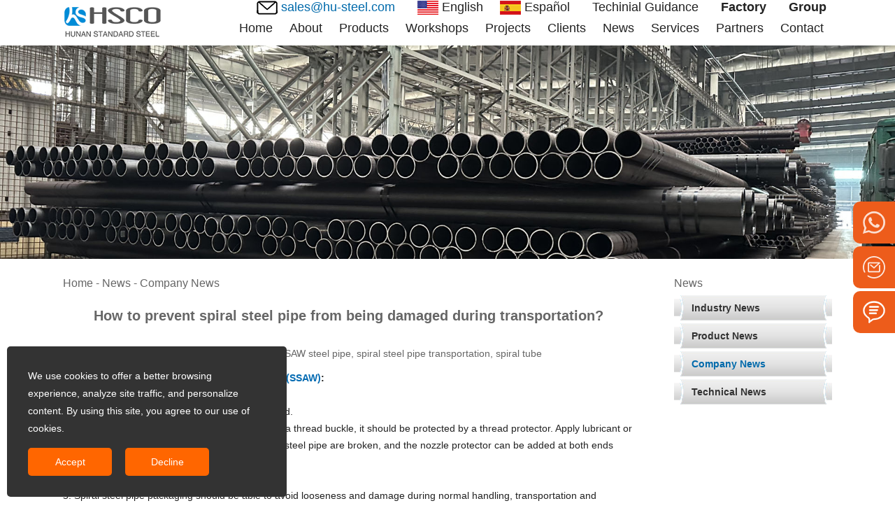

--- FILE ---
content_type: text/html
request_url: https://www.hu-steel.com/news355_804.html
body_size: 5410
content:
<!DOCTYPE html>
<html lang="en">
<head>
<meta http-equiv="Content-Type" content="text/html; charset=utf-8" />
<meta name="viewport" content="width=device-width, initial-scale=1.0">
<script async src="https://www.googletagmanager.com/gtag/js?id=UA-169814759-1"></script>
<script>window.dataLayer =window.dataLayer ||[];function gtag(){dataLayer.push(arguments);}
gtag('js',new Date());gtag('config','UA-169814759-1');</script>
<script>(function(w,d,s,l,i){w[l]=w[l]||[];w[l].push({'gtm.start':new Date().getTime(),event:'gtm.js'});var f=d.getElementsByTagName(s)[0],j=d.createElement(s),dl=l!='dataLayer'?'&l='+l:'';j.async=true;j.src='https://www.googletagmanager.com/gtm.js?id='+i+dl;f.parentNode.insertBefore(j,f);})(window,document,'script','dataLayer','GTM-NKDQ8DJ');</script>
<title>How to prevent spiral steel pipe from being damaged during transportation?</title>
<meta name="keywords" content=" spiral steel pipe, SSAW steel pipe, spiral steel pipe transportation, spiral tube">
<meta name="description" content=" spiral steel pipe, SSAW steel pipe, spiral steel pipe transportation, spiral tube">
<meta name="author" content="">
<meta name="copyright" content="Hunan Standard Steel Co.,Ltd.">
<meta name="Abstrat" content="Tel: 0086-731-88787781">
<link href="../css/lyhsco.css" rel="stylesheet" type="text/css">
<script type="text/javascript" src="../js/jquery-3.5.0.min.js"></script>
<script type="text/javascript" src="../js/jquery.jslides.js"></script>
<script src="../js/checkform.js"></script>
</head>
<body>
<noscript><iframe src="https://www.googletagmanager.com/ns.html?id=GTM-NKDQ8DJ" height="0" width="0" style="display:none;visibility:hidden"></iframe></noscript>
<SCRIPT type=text/javascript src="../js/dropdown.js"></SCRIPT>
<div class="topall">
<div class="leftlogo"><a href="index.html"><img src="../images/logo.png" border="0" height="50px" alt="Welded Steel Pipe, Seamless Steel Pipe, Hunan Standard Steel Co.,Ltd"></a></div>
<div class="navnew">
<div class="navtop">
<a href="mailto:sales@hu-steel.com"><img src="../images/mail.png" style="vertical-align:middle;" alt="email to us">&nbsp;<font color="#016AAB">sales@hu-steel.com</font></a>&nbsp;&nbsp;
<a href="/"><img src="../images/en.png" style="vertical-align:middle;" alt="english v1.0">&nbsp;English</a>
<a href="/es/"><img src="../images/sp.png" style="vertical-align:middle;" alt="Español v1.0">&nbsp;Español</a>&nbsp;&nbsp;
<a href="techinial.html">Techinial Guidance</a>&nbsp;&nbsp;
<a href="https://www.hunanpipe.com" target="_blank"><b>Factory</b></a>&nbsp;&nbsp;
<a href="https://www.husteel-group.com" target="_blank"><b>Group</b></a>
</div>
<div class="navend">
<ul id=navMenu>
<li class="navone"><a href="index.html">Home</a></li>
<li class="navone"><a href="aboutus.html" rel=dropmenu1>About</a></li>
<li class="navone"><a href="product.html" rel=dropmenu2>Products</a></li>
<li class="navone"><a href="workshop.html" rel=dropmenu3>Workshops</a></li>
<li class="navone"><a href="projects.html" rel=dropmenu4>Projects</a></li>
<li class="navone"><a href="clients378.html" rel=dropmenu5>Clients</a></li>
<li class="navone"><a href="news.html">News</a></li>
<li class="navone"><a href="services119.html" rel=dropmenu7>Services</a></li>
<li class="navone"><a href="partner123.html" rel=dropmenu9>Partners</a></li>
<li><a href="contact106.html" rel=dropmenu10>Contact</a></li>
</ul>
</div>
<div id="dropmenu1" class="dropMenu">
<ul>
<li><a href="aboutus100.html">Company Profile</a></li>
<li><a href="aboutus103.html">Factory Introduction</a></li>
<li><a href="aboutus105.html">Organization Structure</a></li>
<li><a href="aboutus109.html">Quality Control</a></li>
<li><a href="aboutus139.html">Competitive Advantages</a></li>
</ul>
</div>
<div id=dropmenu2 class=dropMenu>
<ul>
<li><a href="product90.html">Welded Steel Pipe</a></li>
<li><a href="product85.html">Seamless Steel Pipe</a></li>
<li><a href="product89.html">Tubing & Casing(OCTG)</a></li>
<li><a href="product88.html">Pipe Fittings</a></li>
<li><a href="product91.html">Hollow Sections</a></li>
<li><a href="product92.html">Standard Pipe</a></li>
</ul>
</div>
<div id=dropmenu3 class=dropMenu>
<ul>
<li><a href="workshop378.html">Manufacturing Process</a></li>
<li><a href="workshop379.html">Production Equipment</a></li>
<li><a href="workshop380.html">Inspection Centre</a></li>
</ul>
</div>
<div id=dropmenu4 class=dropMenu>
<ul>
<li><a href="project383.html">Oil & Gas</a></li>
<li><a href="project392.html">Construction</a></li>
<li><a href="project386.html">Power Energy</a></li>
<li><a href="project391.html">Marine & Offshore</a></li>
<li><a href="project393.html">Water Treatment</a></li>
<li><a href="project394.html">Exploration & Drilling Services</a></li>
<li><a href="project395.html">Pipeline & Petrochemical</a></li>
</ul>
</div>
<div id=dropmenu5 class=dropMenu>
<ul>
<li><a href="clients378.html">Europe & America</a></li>
<li><a href="clients379.html">Middle East & Australia</a></li>
<li><a href="clients380.html">Africa & Asia</a></li>
</ul>
</div>
<div id=dropmenu7 class=dropMenu>
<ul>
<li><a href="services119.html">Resources</a></li>
<li><a href="services120.html">Logistics</a></li>
<li><a href="services121.html">Warehouse</a></li>
<li><a href="services134.html">Pipe Coating</a></li>
<li><a href="services141.html">Final Inspection</a></li>
</ul>
</div>
<div id=dropmenu9 class=dropMenu>
<ul>
<li><a href="partner123.html">Investor</a></li>
<li><a href="partner124.html">Oversea Agents & Partners</a></li>
<li><a href="partner126.html">Company Structure</a></li>
</ul>
</div>
<div id=dropmenu10 class=dropMenu>
<ul>
<li><a href="contact106.html">Contact Us</a></li>
<li><a href="contact145.html">Recruiting Agents</a></li>
<li><a href="contact107.html">Sales Team</a></li>
<li><a href="guestbook.html">Online Inquiry</a></li>
</ul>
</div>
<SCRIPT type=text/javascript>cssdropdown.startchrome("navMenu")</SCRIPT>
</div>
<div class="clear"></div>
</div>
<script type="text/javascript" src="../js/script.js"></script>
<div class="m-header">
<div class="main">
<a class="m-header-logo" href="index.html"><img src="../images/logo.png" border="0" height="50px" alt="Welded Steel Pipe, Seamless Steel Pipe, Hunan Standard Steel Co.,Ltd"></a>
<div class="nav-btn"> <span></span> <span></span> <span></span> </div>
</div>
<div class="m-nav">
<ul>
<li><a href="index.html">Home</a></li>
<li><a href="aboutus.html">About Us</a><i class="sp_nav_xjb"></i>
<ul>
<li><a href="aboutus100.html">Company Profile</a></li>
<li><a href="aboutus103.html">Factory Introduction</a></li>
<li><a href="aboutus105.html">Organization Structure</a></li>
<li><a href="aboutus109.html">Quality Control</a></li>
<li><a href="aboutus139.html">Competitive Advantages</a></li>
</ul>
</li>
<li><a href="product.html">Products</a><i class="sp_nav_xjb"></i>
<ul>
<li><a href="product90.html">Welded Steel Pipe</a></li>
<li><a href="product85.html">Seamless Steel Pipe</a></li>
<li><a href="product89.html">Tubing & Casing(OCTG)</a></li>
<li><a href="product88.html">Pipe Fittings</a></li>
<li><a href="product91.html">Hollow Sections</a></li>
<li><a href="product92.html">Standard Pipe</a></li>
</ul>
</li>
<li><a href="workshop.html">Workshops</a><i class="sp_nav_xjb"></i>
<ul>
<li><a href="workshop378.html">Manufacturing Process</a></li>
<li><a href="workshop379.html">Production Equipment</a></li>
<li><a href="workshop380.html">Inspection Centre</a></li>
</ul>
</li>
<li><a href="projects.html">Projects</a><i class="sp_nav_xjb"></i>
<ul>
<li><a href="project383.html">Oil & Gas</a></li>
<li><a href="project392.html">Construction</a></li>
<li><a href="project386.html">Power Energy</a></li>
<li><a href="project391.html">Marine & Offshore</a></li>
<li><a href="project393.html">Water Treatment</a></li>
<li><a href="project394.html">Exploration & Drilling Services</a></li>
<li><a href="project395.html">Pipeline & Petrochemical</a></li>
</ul>
</li>
<li><a href="clients378.html">Clients</a><i class="sp_nav_xjb"></i>
<ul>
<li><a href="clients378.html">Europe & America</a></li>
<li><a href="clients379.html">Middle East & Australia</a></li>
<li><a href="clients380.html">Africa & Asia</a></li>
</ul>
</li>
<li><a href="news.html">News</a><i class="sp_nav_xjb"></i>
<ul>
<li><a href="news361.html">Industry News</a></li>
<li><a href="news363.html">Product News</a></li>
<li><a href="news355.html">Company News</a></li>
<li><a href="news364.html">Technical News</a></li>
</ul>
</li>
<li><a href="services119.html">Services</a><i class="sp_nav_xjb"></i>
<ul>
<li><a href="services119.html">Resources</a></li>
<li><a href="services120.html">Logistics</a></li>
<li><a href="services121.html">Warehouse</a></li>
<li><a href="services134.html">Pipe Coating</a></li>
<li><a href="services141.html">Final Inspection</a></li>
</ul>
</li>
<li><a href="techinial.html">Techinial Guidance</a><i class="sp_nav_xjb"></i>
<ul>
<li><a href="techinial131.html">Mill Test Certificate</a></li>
<li><a href="techinial130.html">Inspection Report</a></li>
<li><a href="techinial133.html">Standard & Material</a></li>
<li><a href="techinial140.html">Production & Operation</a></li>
</ul>
</li>
<li><a href="partner123.html">Partners</a><i class="sp_nav_xjb"></i>
<ul>
<li><a href="partner123.html">Investor</a></li>
<li><a href="partner124.html">Oversea Agents & Partners</a></li>
<li><a href="partner126.html">Company Structure</a></li>
</ul>
</li>
<li><a href="contact106.html">Contact</a><i class="sp_nav_xjb"></i>
<ul>
<li><a href="contact106.html">Contact Us</a></li>
<li><a href="contact145.html">Recruiting Agents</a></li>
<li><a href="contact107.html">Sales Team</a></li>
<li><a href="guestbook.html">Online Inquiry</a></li>
</ul>
</li>
<li><a href="#">Language</a><i class="sp_nav_xjb"></i>
<ul>
<li><a href="/">English</a></li>
<li><a href="/es/">Español</a></li>
</ul>
</li>
</ul>
</div>
</div>
<div id="idheader">
<div class="banner"><img src="../upfiles/prod_b/banner130.jpg" alt="Welded Steel Pipe, Seamless Steel Pipe, Hunan Standard Steel Co.,Ltd"></div>
</div>
<div class="lymain">
<div class="lymainleft">
<div class="lyleftend">
<div class="lyleftitle">News</div>
<ul class="lyleftul">
<li><a href="news361.html">Industry News</a></li>
<li><a href="news363.html">Product News</a></li>
<li id="onsec"><a href="news355.html">Company News</a></li>
<li><a href="news364.html">Technical News</a></li>
</ul>
</div>
</div>
<div class="lymaincent">
<div class="lytitle"><a href="index.html">Home</a> - <a href="news.html">News</a> - <a href="news355.html">Company News</a></div>
<div class="news">
<div class="news_title"><h1>How to prevent spiral steel pipe from being damaged during transportation?</h1></div>
<div class="pubdate">Keywords:<span> spiral steel pipe, SSAW steel pipe, spiral steel pipe transportation, spiral tube</span></div>
<div class="news_xxjs"><p>
<strong>Precautions for transporting <a href="https://www.hu-steel.com/product90_986.html">spiral steel pipes (SSAW)</a>:</strong>
</p>
<p>
<br />
</p>
<p>
1. The length of the spiral steel pipe can be not tied.
</p>
2. For both ends of the spiral steel pipe, if there is a thread buckle, it should be protected by a thread protector. Apply lubricant or rust inhibitor to the thread. Both ends of the spiral steel pipe are broken, and the nozzle protector can be added at both ends according to requirements.<br />
<p>
<br />
</p>
<p>
3. Spiral steel pipe packaging should be able to avoid looseness and damage during normal handling, transportation and storage.
</p>
<p>
4. If the customer requests that the spiral steel pipe cannot be damaged by bumps or the like on the outer surface, it may be considered to adopt a protection device between the spiral steel pipes. The protective device can use rubber, straw, fiber cloth, plastic, cap, and the like.
</p>
<p>
<br />
</p>
<p>
5, Thin-walled spiral steel pipe due to thick wall can be used to support the inside of the pipe or the protection of the outer frame. The material of the bracket and the outer frame is made of steel material which is consistent with the material of the spiral steel pipe.
</p>
6. If the buyer has special requirements on the packaging materials and packaging methods of the spiral steel pipe, it should be indicated in the contract; if not specified, the packaging materials and packaging methods are selected by the supplier.<br />
<p>
<br />
</p>
<p>
7. The packaging materials should comply with the relevant regulations. If packaging materials are not required, they should meet the intended use to avoid waste and cause environmental pollution.
</p>
8. The state stipulates that spiral steel pipes are in bulk. If the customer asks for bundling, it can be considered as appropriate, but the caliber must be between 159MM and 500MM. The bundled material is packed and fastened with steel strips. Each lane should be twisted into at least two strands and moderately increased according to the outer diameter and weight of the spiral steel pipe to prevent looseness.<br />
<p>
9. If the spiral steel pipe is placed in the container, the container is covered with a soft moisture-proof device such as a woven fabric or a straw mat. In order to scatter the spiral steel pipe in the container, a protective bracket or the like may be welded or welded outside the spiral steel pipe.
</p>
<p>
<br />
</p>
<p>
<span style="white-space:normal;"><strong>Read more:&nbsp;</strong></span><a href="https://www.hu-steel.com/news355_515.html" style="white-space:normal;"><strong>erw carbon steel pipe vs spiral pipe</strong></a>
</p></div>
<div class="pubdate"><a href="javascript:history.go(-1);">[Back]</a></div>
<div class="Information">
<p>Related information</p>
<ul>
<li><span>2019-05-21</span><a href="news355_786.html">Types of welds for pressure steel pipe</a></li>
<li><span>2019-04-15</span><a href="news355_771.html">Corrosion in Drilling Pipe</a></li>
<li><span>2019-03-26</span><a href="news355_769.html">Kinds of boiler pipe</a></li>
<li><span>2019-03-25</span><a href="news355_768.html">Requirements for the mill certificate of seamless tube</a></li>
<li><span>2019-02-26</span><a href="news355_756.html">Low carbon steel tubing with seamless</a></li>
</ul>
</div>
<script type="text/javascript" src="//s7.addthis.com/js/300/addthis_widget.js#pubid=ra-5939efcf045ce721"></script>
<div class="addthis_inline_share_toolbox"></div>
</div>
</div>
<div class="clear"></div>
</div>
<div id="idend2">
<div class="end">
<h3><a href="contact145.html">Recruiting Agents - Check Policies Here</a></h3>
</div>
</div>
<div id="idend">
<div class="end">
<div class="endleft">
<p>
Copyright @2017 Hunan Standard Steel Co.,Ltd and Husteel Industry Group All Rights Reserved
</p>
</div>
<div class="endright">
<a href="https://www.linkedin.com/company/hunan-standard-steel-co--ltd" target="_blank"><img src="../images/linkin.png" style=" width:28px; height:28px; vertical-align:middle;" alt="linkin"></a>&nbsp;&nbsp;<a href="https://www.youtube.com/channel/UCN3wCczAP3Nn8IXlROs2yCA" target="_blank"><img src="../images/youtube.png" style=" width:28px; height:28px;vertical-align:middle;" alt="youtube"></a>
</div>
</div>
</div>
<link href="/global/css/leftkf2.css" rel="stylesheet" type="text/css" />
<script type="text/javascript" src="/global/js/jquery.SuperSlide2.js"></script>
<div class="izl-rmenu">
<a href="https://wa.me/008613874851830" target="_blank"><div class="consult pic1"></div></a>
<a href="mailto:sales@hu-steel.com" target="_blank"><div class="consult pic2"></div></a>
<a href="#"><div class="consult pic3 videolist"></div></a>
</div>
<div class="masklayer">
<div class="videos">
<div class="footer_msg">
<h2>LOOKING FOR WHICH PRODUCT YOU NEED OR SEND INQUIRY</h2>
<ul>
<form name="megform99" method="POST" action="../msnadd2.asp" language="javascript" onSubmit="return CheckForm99();">
<input type="hidden" name="zhuti" value="Message from website">
<input name="intime1" type="hidden" value="2026/1/31 9:36:20">
<li><input type="text" name="name" class="msg_input" placeholder="Please enter your name(*)"></li>
<li><input type="text" name="email" class="msg_input" placeholder="Please enter your email(*)"></li>
<li><input type="text" name="tel" class="msg_input" placeholder="Please enter your whatsapp(*)"></li>
<li><textarea name="comments" class="msg_textarea" placeholder="Please enter your requirement description(*)"></textarea></li>
<input type="submit" name="Submit" value="REQUEST FOR QUOTATIONS" class="msg_submit">
<input type="text" name="mytype" style="display:none;">
</form>
</ul>
</div>
<img onClick="close1()" class="vclose" src="../../images/close.png" width="25px" height="25px"/>
</div>
</div>
<script>$('.videolist').each(function(){$(this).click(function(){var img =$(this).attr('vpath');var video =$(this).attr('ipath');$('.videos').show();$('.masklayer').show();winHeight =document.body.clientHeight;$(".masklayer").height(winHeight + 5000 + "px");});});function close1(){var v =document.getElementById('video');$('.videos').hide();$('.masklayer').hide();v.pause();$('.videos').html();}
</script>
<style>#dialog{display:none;position:fixed;left:10px;bottom:10px;background-color:#333333;padding:30px;z-index:1000;box-sizing:border-box;width:400px;height:auto;color:#ffffff;border-radius:5px;}#dialog p{line-height:25px;}#dialog .close{width:120px;text-align:center;font-size:14px;z-index:1001;background:#ff6600;height:40px;line-height:40px;margin-top:15px;border-radius:5px;display:inline-block;-webkit-transition:all .3s ease-in-out;transition:all .3s ease-in-out;}#dialog .close a{color:#fff;}#dialog .close:hover{background:#e30000;}#dialog .close:hover a{color:#fff;}.closemargin{margin-right:15px;}@media screen and (max-width:768px){#dialog{left:0px;bottom:0px;padding:20px;width:100%;}}</style>
<script>document.addEventListener('DOMContentLoaded',(event) =>{if (!getCookie("accepted")) {showPopup();} 
});function showPopup() {document.getElementById("dialog").style.display ="block";} 
function acceptPopup() {document.getElementById("dialog").style.display ="none";setCookie("accepted","true",1);} 
function rejectPopup() {document.getElementById("dialog").style.display ="none";} 
function getCookie(name) {var nameEQ =name + "=";var ca =document.cookie.split(';');for (var i =0;i < ca.length;i++) {var c =ca[i];while (c.charAt(0) ==' ') c =c.substring(1,c.length);if (c.indexOf(nameEQ) ==0) return c.substring(nameEQ.length,c.length);} 
return null;} 
function setCookie(name,value,days) {var expires ="";if (days) {var date =new Date();date.setTime(date.getTime() + (days *24 *60 *60 *1000));expires ="; expires=" + date.toUTCString();} 
document.cookie =name + "=" + (value ||"") + expires + "; path=/";} 
</script>
<div id="dialog">
<p>We use cookies to offer a better browsing experience, analyze site traffic, and personalize content. By using this site, you agree to our use of cookies.</p>
<div class="close closemargin"><a href="javascript:void(0);" onclick="acceptPopup()">Accept</a></div>
<div class="close"><a href="javascript:void(0);" onclick="rejectPopup()">Decline</a></div>
</div>
</body>
</html>


--- FILE ---
content_type: text/css
request_url: https://www.hu-steel.com/css/lyhsco.css
body_size: 5028
content:
/* CSS Document */
*{padding:0; margin:0;}

html {overflow:-moz-scrollbars-vertical; scrollbar-face-color:#E8E8E8;scrollbar-shadow-color:#C1C1BB;scrollbar-highlight-color:#C1C1BB;scrollbar-3dlight-color:#EBEBE4;scrollbar-darkshadow-color:#EBEBE4;scrollbar-track-color:#F4F4F0;scrollbar-arrow-color:#CACAB7; }

div,dl,dt,dd,ul,ol,li,h1,h2,h3,h4,h5,h6,pre,form,fieldset,input,textarea,blockquote,p,input,img{padding:0; margin:0;}   
div,ul,li{list-style:none;}
a{text-decoration: none; color:#222222;}
a:hover { text-decoration: none; color:#ff6600;}
h1,h2,h3,h4,h5,h6{}
.clear{margin:0px; padding:0px; clear:both;}
TABLE {BORDER-COLLAPSE: collapse; border-spacing: 0;}
TABLE img{display:block;}
img{border:0px;}

body{font-size:14px; color:#222222; background:#ffffff; font-family:Calibri,Arial,Helvetica,sans-serif;  padding:0; margin:0; behavior:url("images/csshover.htc");-webkit-text-size-adjust:none;}

td{line-height:26px; padding:0px 4px;}


/*--------网站头部 --------------*/
.header{height:107px; width:1100px; margin:0 auto;}
.headerleft{float:left; height:101px; width:260px;}
.headerleft img{display:block;}
.headeright{float:right; width:836px;height:101px;}
.headerright_top{float:right; text-align:right; padding-top:15px; width:836px; height:26px;}
.headerright_top b { color:#f0ae0a; border-bottom:2px #f0ae0a solid; padding-bottom:2px;}
.headerright_top b a{ color:#f0ae0a; border-bottom:2px #f0ae0a solid; padding-bottom:2px;}
.text01{ width:144px; height:26px; line-height:26px; border:0; background:url(../images/back_3.jpg) no-repeat; vertical-align:top;}
.submit01{background:url(../images/back_4.jpg) no-repeat; border:0; width:28px; height:26px; cursor:pointer;}

/*导航菜单
.nav{ float:right; width:836px;}
.nav ul{overflow:hidden; padding-left:90px;}
.nav li{float:left; line-height:55px; padding:0 8px; font-size:16px;}
.navone{background:url(../images/back_11.jpg) no-repeat center right;}
*/

#idheader{margin:0 auto; width:100%; height:auto; /*background:url(../upfiles/prod_b/banner50.jpg) no-repeat center top;*/ background:#000000;}
.topall{ width:1100px; margin:0 auto; overflow:hidden;}
.leftlogo{ width:200px; float:left; overflow:hidden; margin-top:5px;}
.navnew{width:900px; float:right; overflow:hidden; height:65px; text-align:right;font-size:14px; /*text-transform:uppercase;*/ line-height:20px;}
.navnew a:hover{color:#007ed7;}
.navtop{overflow:hidden; padding:0px 8px 4px 0px;}
.navtop a{padding-left:20px; font-size:18px;}
.navend{ width:100%; height:36px; overflow:hidden; float:right;}
.navend ul{overflow:hidden;float:right;}
.navend li{float:left; line-height:30px; padding:0 12px; font-size:18px;}
.navone{/*background:url(../images/back_11.jpg) no-repeat center right;*/}
#lang{background:#0A3D7B; font-size:14px; font-weight:600;} 

.dropMenu {POSITION: absolute; PADDING:10px 14px; WIDTH:auto; BACKGROUND:#0A3D7B; VISIBILITY: hidden; TOP:0px; margin-top:6px; margin-left:0px; z-index:99999;}
.dropMenu ul{float:left;overflow:hidden;}
.dropMenu Li {TEXT-ALIGN: center; DISPLAY:inline; line-height:24px;}
.dropMenu Li A {DISPLAY: block; WHITE-SPACE: nowrap; COLOR: #fff; text-align:left; border-bottom:1px #ccc dotted;LINE-HEIGHT: 30px;HEIGHT: 30px;}
.dropMenu Li A:hover {URSOR:pointer; color:#F6FF00;}
.dropMenu A P {LINE-HEIGHT: 30px; WIDTH:90px; HEIGHT: 30px;}
.dropMenu A:hover {COLOR: #fff;}

.dropMenu02 {POSITION: absolute; PADDING:10px 14px; WIDTH:auto; BACKGROUND:#0A3D7B; VISIBILITY: hidden; TOP:0px; margin-top:22px; margin-top:6px\9; *margin-top:22px; margin-left:0px; z-index:99999;}
.dropMenu02 ul{float:left;overflow:hidden;}
.dropMenu02 Li {TEXT-ALIGN: center; DISPLAY: inline; line-height:24px;}
.dropMenu02 Li A {DISPLAY: block; WHITE-SPACE: nowrap; COLOR: #fff; text-align:left; border-bottom:1px #ccc dotted;LINE-HEIGHT: 26px;HEIGHT: 26px;}
.dropMenu02 Li A:hover {URSOR:pointer; color:#F6FF00;}
.dropMenu02 A P {LINE-HEIGHT: 26px; WIDTH:90px; HEIGHT: 26px;}
.dropMenu02 A:hover {COLOR: #fff;}


.m-header{display:none;}
@media screen and (max-width:1180px) {
#idheader{margin:45px auto 0; width:100%; height:auto;}
.topall{display:none;}
.m-header {display:block; position:fixed; top:0; left:0; width:100%; background:rgba(255,255,255,1); z-index:99;}
.m-header .main {margin:0 auto; width:96%; height:45px; overflow:hidden;}
.m-header-logo {float:left; width:70%; margin-top:5px;font-size:16px;}
.m-header-logo img{height:35px; width:auto; float:left; margin-right:5px;}
.m-header-logo h2{font-size:14px; line-height:35px; text-transform:uppercase; font-weight:700;}
.m-header-logo h2 b{display:block;  font-size:16px; color:#333;}

.nav-btn {position:relative; float:right; margin:14px -9px 0 0; width:50px; height:30px; cursor:pointer;}
.nav-btn span {position:absolute; left:10px; display:block; width:30px; height:3px; background:#004ba5; transition:all ease 0.35s;}
.nav-btn span:nth-of-type(1){top:0;}
.nav-btn span:nth-of-type(2){top:8px;}
.nav-btn span:nth-of-type(3){top:16px;}
.nav-btn-se span:nth-of-type(1){top:10px; transform:rotate(45deg);}
.nav-btn-se span:nth-of-type(2){width:0}
.nav-btn-se span:nth-of-type(3){top:10px; transform:rotate(-45deg);}
.m-nav {position:fixed; top:-100%; left:0; z-index:9999; width:100%; height:calc(100%); font-size:16px; line-height:42px; background-image:linear-gradient(to right,#004ba5, #0054b9); overflow:auto; overflow-x:hidden; transition:top ease 0.35s; opacity:.98;}
.nav-show {top:45px;}
.nav-show ul {border-bottom:1px rgba(255,255,255,0.20) solid;}
.m-nav ul li i {position:absolute; top:4px; right:0px; height:40px; padding:0 17px 0 17px;}
.m-nav ul li i svg {transform:rotate(-90deg); transition:all ease 0.35s;}
.m-nav ul li .m-nav-i-se svg {transform:rotate(0deg);}
.m-nav ul li {position:relative; line-height:35px; font-size:14px; border-top:1px rgba(255,255,255,0.20) solid;}
.m-nav ul li img{ height:20px; width:auto; margin-right:10px; float:left; margin-top:12px;}
.m-nav ul li ul {display:none;}
.m-nav ul li a {color:#fff;width:80%; display:block; padding-left:20px;}
.m-nav ul li ul li a {display:block; font-size:14px; color:#fff; line-height:35px; text-align:left; padding-left:30px; opacity:0.8;}
.m-nav ul li i svg {width:20px; height:20px; fill:#fff;}
.m-nav ul li .m-nav-i-se svg {fill:#fff;}
.m-nav ul li ul li>ul {margin-left:10px;}
}



/* banner */
.banner{ width:100%; height:auto; margin:0 auto 0;}
.banner img{display:block;width:100%; height:auto;}

#full-screen-slider { width:220px; height:205px; float:left; position:relative; border:2px #FFFFFF solid;}
#slides { display:block; width:220px; height:205px; list-style:none; padding:0; margin:0; position:relative}
#slides li { display:block; width:100%; height:100%; list-style:none; padding:0; margin:0; position:absolute;}
#slides li a { display:block; width:100%; height:100%; text-indent:-91049px}
#pagination { display:block; list-style:none; position:absolute; left:0; top:180px; z-index:9900;  padding:5px 15px 5px 0; margin:0; text-align:left;}
#pagination li { display:block; list-style:none; width:10px; height:10px; float:left; margin-left:10px; border-radius:5px; background:#FFF }
#pagination li a { display:block; width:100%; height:100%; padding:0; margin:0;  text-indent:-91049px;}
#pagination li.current { background:#0092CE}

@media screen and (max-width:1180px){
.banner{ width:100%; height:auto; padding:0;}
.banner img{width:100%; margin:0 auto;}
}


/*--------首页页脚版权说明--------------*/
#idend{width:100%; padding:10px 0; overflow:hidden; margin:0 auto; background:#ccc;}
.end{overflow:hidden; margin:0 auto; width:1100px;}
.endleft{float:left; height:30px; line-height:30px;}
.endleft a{color:#424242;}
.endleft a:hover{color:#fff;}
.endright{float:right;}
.endright img{margin-left:5px;}
@media screen and (max-width:1180px) {
.end{margin:0 auto; width:92%;}
.endleft{float:none; width:100%; height:auto; line-height:24px; text-align:center}
.endright{float:none;width:100%; margin-top:10px; text-align:center;}
}

#idend2{width:100%; padding:10px 0; overflow:hidden; margin:0 auto; background:#066cb3;}
.end{overflow:hidden; margin:0 auto; width:1100px;}
.end h3{font-size:26px; font-weight:700; color:#ffffff; line-height:36px;}
.end h3 a{color:#ffffff;}
.end h3 a:hover{ text-decoration:underline;}
@media screen and (max-width:1180px) {
.end{margin:0 auto; width:92%;}
.end h3{font-size:14px; line-height:30px;}
}



#endmsn{width:100%; padding:10px 0; overflow:hidden; margin:0 auto; background:#cccccc;}
#endmsn ul{display:grid; gap:10px;}
#endmsn ul{grid-template-columns: 18% 18% 18% 30% auto;}

@media screen and (max-width:1180px) {
#endmsn ul{grid-template-columns: 1fr;}
}

.endtext01{background:#ffffff; width:100%; height:40px; line-height:10px; border:1px #ddd solid; font-family:Verdana; box-sizing:border-box; padding:10px;}
.endsubmit01{ width:100%; background:#0b6ba0; border:0; height:40px; color:#9dc4d9; cursor:pointer; text-transform:uppercase;}
.endsubmit01:hover{color:#fff;}












.lymain{margin:20px auto; width:1100px; min-height:400px;}
.lymainleft{float:right; width:226px; margin-left:40px;}
.lyleft{ width:226px; overflow:hidden; padding-top:20px;}
.lyleftitle{font-size:16px; color:#666; height:30px; line-height:30px; color:#666;}

.lylefttop{border:1px #fff solid; overflow:hidden; width:222px; height:205px; }
.lyleftend{ width:226px;overflow:hidden;}
.lyleftul { margin-bottom:15px;}
.lyleftul li{ padding:0 0 0 25px; line-height:40px; width:226px; height:40px; background:url(../images/leftback.png) no-repeat left center;}
.lyleftul li .lyleftul_div{font-weight:bold; font-size:14px;}
.lyleftul li a{ color:#333333; font-weight:bold;}
.lyleftul li a:hover{ color:#016AAB;}
.lyleftul p{ height:24px; line-height:24px; padding-left:15px; font-weight:normal; font-size:14px;}

.lymaincent{float:left; width:834px; overflow:hidden;}
.lytitle{font-size:16px; height:30px; line-height:30px; margin-bottom:10px; color:#666;}
.lytitle a{color:#666;}
.lytitle a:hover{color:#ff6600;}
.lytitle h1{display:inline-table; font-size:16px; font-weight:normal; line-height:30px;}
@media screen and (max-width:1180px){
.lymain{margin:10px auto; width:92%; min-height:0;}
.lymainleft{float:none; width:100%; margin-left:0px; padding:15px; box-sizing:border-box; background:#f5f5f5; margin-bottom:15px;}
.lyleft{width:100%; padding-top:20px;}
.lylefttop{width:100%; height:auto; }
.lyleftend{width:100%;}
.lyleftul {margin-bottom:10px;}
.lyleftul li{padding:0 0 0 25px; line-height:40px; width:100%; height:40px; background:url(../images/leftback.png) no-repeat left center;}
.lyleftul li .lyleftul_div{font-weight:bold; font-size:14px;}
.lyleftul li a{ color:#333333; font-weight:bold;}
.lyleftul li a:hover{ color:#016AAB;}
.lyleftul p{ height:24px; line-height:24px; padding-left:15px; font-weight:normal; font-size:14px;}
.lymaincent{float:none; width:100%;}
.lytitle{font-size:12px;}
.lytitle h1{font-size:12px;}
}


.about{line-height:24px; width:816px;}
.about a{ color:#066cb3;}
.about a:hover{color:#ff0000;}
.about h2{font-weight:normal; font-size:14px;}
.about img{ margin-right:5px;}
@media screen and (max-width:1180px){
.about{width:100%;}
.about img{width:auto!important; height:auto!important; max-width:100%; margin-right:5px;}
.about table{width:100%!important; display:-webkit-box; width:auto; white-space: nowrap; overflow-x:auto; overflow-y:hidden;}
}


.lylist{overflow:hidden; width:834px;}
.lylistdl{width:816px; height:135px; padding-bottom:20px; padding-top:5px; padding-bottom:20px; border-bottom:1px #666 dotted; margin-bottom:20px;}
.lylistdl dt{float:left; margin-right:25px;width:252px; height:135px;}
.lylistdl dt img{display:block; width:250px; height:125px; border:1px #fff solid;}
.lylistdl dd{float:left; height:118px; width:530px;}
.lylistdl dd h2{ font-size:18px; color:#222;}
.lylistdl dd h2 a{color:#222;}
.lylistdl dd h2 a:hover{color:#ff6600;}
.lylistdl p{line-height:20px; margin:5px 0 0 0; font-size:14px;}
@media screen and (max-width:1180px){
.lylist{width:100%;}
.lylistdl{width:100%; height:auto; padding-bottom:20px; padding-top:0; padding-bottom:20px; border-bottom:1px #666 dotted; margin-bottom:20px; overflow:hidden;}
.lylistdl dt{float:none; margin-right:0px; width:100%; height:auto;}
.lylistdl dt img{display:block; width:100%; height:auto;}
.lylistdl dd{float:none; height:auto; width:100%; margin-top:15px;}
}

.lycp{overflow:hidden; width:816px;}
.lycpul{ overflow:hidden;}
.lycpul li{ width:127px; height:70px; float:left; display:inline; margin:10px 35px 10px 0; background:url(../images/clientback.jpg) no-repeat center center;}
.lycpul li img{ width:100px; height:55px; overflow:hidden; margin:7px 13px;}
.lycpul li p{ text-align:center; line-height:18px;}
@media screen and (max-width:1180px){
.lycp{width:100%;}
.lycpul li{width:30%; height:69px; margin:0px; border:1px #ddd solid; box-sizing:border-box; padding:5px; background:none;}
.lycpul li:not(:nth-of-type(3n)){margin-right:5%;}
.lycpul li:nth-child(n+4){margin-top:5%;}
.lycpul li img{width:100%; height:57px; margin:0;}
}


.lymainright{float:right; width:190px; padding-bottom:20px;}
.righttitle{font-size:16px; height:30px;}
.lymainrightul{/*height:555px; background:#0067A9;*/}
.lymainright li{line-height:40px; background:url(../images/ly_16.jpg) no-repeat; padding-left:26px;}
#onsec a{color:#016AAB;}
#onsec a:hover{color:#016AAB;}



/*--------在线留言--------------*/
.guestbook p{font-size:14px; margin:10px 0px; padding-left:15px; font-weight:normal; padding:10px 0px; text-align:center;}
.guestbook ul{border:0px solid #ccc; border-bottom:0px solid #ccc;} 
.guestbook ul li{ padding:4px 0; border-bottom:0px solid #ccc;}
.guestbook ul li span{float:left; text-align:right; width:150px; padding:0 10px 0 0;}
.box1{border:1px #CCCCCC solid; line-height:26px; width:400px; padding:2px 5px;}
.box2{border:1px #CCCCCC solid; line-height:26px; width:400px; height:100px; padding:2px 5px;}
@media screen and (max-width:1180px){
.guestbook ul li span{float:none; text-align:left; width:100%; padding:0;}
.box1{width:100%; box-sizing:border-box;}
.box2{width:100%; box-sizing:border-box;}
}



/*下载*/
.download{overflow:hidden;}
.downloadul{overflow:hidden;}
.downloadul li{overflow:hidden; padding-bottom:5px; margin-bottom:5px; border-bottom:1px #666 dotted;}
.downloadul li h2{font-weight:bold; font-size:14px; line-height:20px; padding:8px 0; box-sizing:border-box;}
.downloadul li span{float:right; font-size:14px; font-weight:normal; color:#666;}
.downloadul li span a{background:#ffffff; width:75px; line-height:28px; text-align:center; color:#999; font-size:14px; font-weight:normal;display:block; color:#333;}
.downloadul li span a:hover{color:#666;background:#e54a08;}
.downloadul li h5{font-weight:normal; font-size:14px;}
.downloadul li div{line-height:20px; color:#999999;}
.downloadul li h6{background:#ffffff; width:75px; line-height:28px; text-align:center; color:#999; font-size:14px; font-weight:normal; float:right;}
.downloadul li h6 a{display:block; color:#333;}
.downloadul li h6 a:hover{color:#666;background:#e54a08;}



/*注册*/
.wzzc{ margin:10px auto 0; width:1048px; padding:40px 25px; overflow:hidden; height:auto; /*border:1px #ccc solid; background:#FAFAFA;*/}
.wzzc_title{text-align:center; font-size:24px; color:#e54a08; padding:0px 0px 20px 0px; border-bottom:1px #ddd dotted;}
.wzzc_lr{overflow:hidden; padding:40px 0px; background:#003B66; border:1px #FFFFFF solid;}
.wzzc_lr p{width: 532px; margin:0 auto; padding:15px 0;}
.wzzc_lr p span{width:200px; font-size:18px;}
.divcenter{padding:0px 20px 20px 20px; margin:0 auto; line-height:24px; font-size:16px; text-align:center;}
.divleft{padding-top:10px; margin:30px auto 0; line-height:22px; text-align:left; width:700px; border-top:1px #cccccc dotted;}

.wzzc_text01{width: 330px; height:36px; margin: 0px 0px 0px 20px; line-height:36px; border: 1px solid #ddd; padding:0px 5px; color:#999999;}
.wzzc_text02{width: 150px; height:36px; margin: 0px 0px 0px 20px; line-height:36px; border: 1px solid #ddd; padding:0px 5px; color:#999999;}
.wzzc_text03{width: 340px; height:36px; margin: 0px 0px 0px 20px; line-height:36px; border: 1px solid #ddd; padding:0px; color:#999999;}

.wzzc_submit01{ width:300px; height:50px; margin: 0 auto; line-height:50px; text-align: center; font-size: 18px; /* font-weight:bold;*/ display: block; cursor: pointer; border: 1px solid #ddd; -webkit-border-radius: 4px; -moz-border-radius: 4px; -o-border-radius: 4px; border-radius: 4px; background:#FF571D; color:#666;}


.wzzc_submit02{ width:150px; height: 42px; margin: 0 auto; line-height: 42px; text-align: center; font-size: 14px; /* font-weight:bold;*/ display: block; cursor: pointer; border: 1px solid #ddd; -webkit-border-radius: 4px; -moz-border-radius: 4px; -o-border-radius: 4px; border-radius: 4px; background:#FF571D; color:#666;}



.news{overflow:hidden; width:816px; padding-bottom:20px;}
.newsul{ padding:10px 0px; orphans:inherit;}
.newsul li{line-height:20px; border-bottom:1px #666 dotted; background:url(../images/xtb.jpg) no-repeat left center; padding:10px; box-sizing:border-box;}
.newsul li span{float:right; color:#666;}
.newsul li h2{font-weight:normal; font-size:14px;}

.newsshow{overflow:auto;width:816px; padding:10px 0px; line-height:22px;}
.news_xxjs{line-height:24px; font-size:14px; padding:10px 0px; overflow:hidden;}
.news_xxjs a{ color:#066cb3;}
.news_xxjs a:hover{ color:#FF0000;}
.news_xxjs td{ border:1px #ddd solid; padding:2px 4px;}
.news_xxjs img{width:auto; max-width:100%;}
.news_title{line-height:22px; font-size:20px; font-weight:bold; padding:10px 0px; color:#666;text-align:center;}
.news_title h1{line-height:22px; font-size:20px; font-weight:bold;}
.pubdate{height:26px; line-height:26px;  margin:20px 0 0 0; OVERFLOW: hidden; text-align:center; font-size:14px; color:#666;}
.pagelist{/*border: 1px solid #ccc;*/overflow:hidden;background-color: #0067A9;padding:1px 5px 1px 5px;color: #ffffff;}
.red {/*border: 1px solid #ccc;*/overflow:hidden;	background-color: #ff6600; color: #ffffff;font-weight: bold;	padding:1px 5px 1px 5px;}

.pubdate_new{ border:#ccc 1px solid; height:26px; line-height:26px; margin:0 auto; width:816px; OVERFLOW: hidden; text-align:center; margin:10px auto 0; background-color:#f5f5f5;}
.pubdate_new2{ border:#ccc 1px solid; height:26px; line-height:26px; margin:0 auto; width:816px; OVERFLOW: hidden; text-align:center; margin:10px auto 0; background-color:#f5f5f5;}
@media screen and (max-width:1180px){
.news{width:100%; padding-bottom:20px;}
.newsshow{width:100%;}
.news_xxjs{width:100%;}
.newsshow table{width:100%!important; display: block; display: -webkit-box; width:auto; white-space: nowrap; overflow-x: auto; overflow-y: hidden;}
}



.Information{ padding-top:10px; overflow:hidden;width:751px; margin:0 auto;}
.Information p{ font-size:16px; line-height:30px; margin-top:10px; border-bottom:1px #CCCCCC dotted; font-weight:700;}
.Information ul{overflow:hidden; padding-bottom:10px;}
.Information li{ line-height:20px; font-size:14px; border-bottom:1px #333 dotted; padding:10px 0; box-sizing:border-box;}
.Information li span{ float:right;color:#666;}
@media screen and (max-width:1180px){
.Information{width:100%;}
}



#con{FONT-SIZE: 14px; MARGIN:0px auto; WIDTH:834px;}
#tags {WIDTH: 834px; HEIGHT: 30px; border-bottom:1px #666 solid;}
#tags LI {BACKGROUND: url(../images/tagleft.gif) no-repeat left bottom; FLOAT: left; MARGIN-RIGHT: 3px; LIST-STYLE-TYPE: none; HEIGHT: 30px;}
#tags LI A {PADDING-RIGHT: 20px; PADDING-LEFT: 20px; BACKGROUND: url(../images/tagright.gif) no-repeat right bottom; FLOAT: left; COLOR: #333; LINE-HEIGHT: 30px; HEIGHT: 30px; TEXT-DECORATION: none;}
#tags LI.emptyTag {BACKGROUND: none transparent scroll repeat 0% 0%; WIDTH: 4px;}
#tags LI.selectTag {BACKGROUND-POSITION: left top; POSITION: relative; HEIGHT:30px;}
#tags LI.selectTag A {BACKGROUND-POSITION: right top; COLOR: #fff; LINE-HEIGHT: 30px; HEIGHT: 30px;}
#tagContent {BORDER: #ddd 0px solid; PADDING: 1px;}
.tagContent {PADDING:20px 0px; DISPLAY:none; line-height:22px;}
.tagContent a{ color:#066cb3;}
.tagContent a:hover{color:#ff0000;}
.tagContent img{width:auto; max-width:100%; height:auto!important;}

#tagContent DIV.selectTag {DISPLAY: block;}
@media screen and (max-width:1180px){
#con{WIDTH:100%;}
#tags{WIDTH:100%; border-bottom:0; height:auto; overflow:hidden;}
.tagContent table{width:100%!important; display: block; display: -webkit-box; width:auto; white-space: nowrap; overflow-x: auto; overflow-y: hidden;}
}




/*
#focus {width:800px; height:400px; overflow:hidden; position:relative; border:2px #FFFFFF solid;}
#focus ul {height:400px; position:absolute;}
#focus ul li {float:left; width:800px; height:400px; overflow:hidden; position:relative; background:#000;}
#focus ul li div {position:absolute; overflow:hidden;}
#focus .btnBg {position:absolute; width:800px; height:20px; left:0; bottom:0;}
#focus .btn {position:absolute; width:800px; height:10px; padding:16px 10px; right:0; bottom:0; text-align:center;}
#focus .btn span {display:inline-block; _display:inline; _zoom:1; width:15px; height:10px; _font-size:0; margin-left:5px; cursor:pointer; background:#fff;}
#focus .btn span.on {background:#ff0000;}
#focus .preNext {width:45px; height:100px; position:absolute; top:90px; background:url(images/sprite.png) no-repeat 0 0; cursor:pointer;}
#focus .pre {left:0;}
#focus .next {right:0; background-position:right top;}
*/

#focus {width:250px; height:400px; overflow:hidden; position:relative; border:2px #FFFFFF solid;}
#focus ul {height:400px; position:absolute;}
#focus ul li {float:left; width:250px; height:400px; overflow:hidden; position:relative; background:#000;}
#focus ul li div {position:absolute; overflow:hidden;}
#focus .btnBg {position:absolute; width:250px; height:20px; left:0; bottom:0;}
#focus .btn {position:absolute; width:250px; height:10px; padding:16px 10px; right:0; bottom:0; text-align:center;}
#focus .btn span {display:inline-block; _display:inline; _zoom:1; width:15px; height:10px; _font-size:0; margin-left:5px; cursor:pointer; background:#fff;}
#focus .btn span.on {background:#ff0000;}
#focus .preNext {width:45px; height:100px; position:absolute; top:90px; background:url(images/sprite.png) no-repeat 0 0; cursor:pointer;}
#focus .pre {left:0;}
#focus .next {right:0; background-position:right top;}

.page404{ width:100%; margin:300px 0 200px 0; text-align:center;}
.page404 img{ width:auto; display:inline-block;}
.page404 .btn{background:#09F; color:#ffffff; text-align:center; border-radius:25px; margin:0 auto; padding:10px 40px; margin-top:20px; font-size:14px; font-weight:700;}
.page404 .btn:hover{background:#ff6600;}
@media screen and (max-width:768px) {
.page404{ width:80%; margin:100px 10%; text-align:center;}
.page404 img{ width:auto; max-width:100%; display:inline-block;}
}


--- FILE ---
content_type: application/javascript
request_url: https://www.hu-steel.com/js/checkform.js
body_size: 400
content:

//留言信息
function CheckForm()
{
if (document.megform.name.value=="")
	{
	  alert("please enter your name")
	  document.megform.name.focus()
	  return false
	 }
else if (document.megform.email.value=="")
	{
	  alert("Please enter the mailbox!")
	  document.megform.email.focus()
	  return false
	 }
else if (document.megform.email.value.length > 0 && !document.megform.email.value.match( /^.+@.+$/ ) ) {
		alert("Email Format error! Please retype!");
		document.megform.email.focus();
		return false;
	}
else if (document.megform.comments.value.length < 3)
	{
	  alert("Please enter your message")
	  document.megform.comments.focus()
	  return false
	 }
else if (document.megform.comments.value.length > 500)
	{
	  alert("The requirement description cannot exceed 500 characters")
	  document.megform.comments.focus()
	  return false
	 }
 } 
//-->



//留言信息
function CheckForm3()
{
if (document.megform3.name.value=="")
	{
	  alert("please enter your name")
	  document.megform3.name.focus()
	  return false
	 }
else if (document.megform3.phone.value=="")
	{
	  alert("please enter your phone")
	  document.megform3.phone.focus()
	  return false
	 }
else if (document.megform3.email.value=="")
	{
	  alert("Please enter the mailbox!")
	  document.megform3.email.focus()
	  return false
	 }
else if (document.megform3.email.value.length > 0 && !document.megform3.email.value.match( /^.+@.+$/ ) ) {
		alert("Email Format error! Please retype!");
		document.megform3.email.focus();
		return false;
	}
else if (document.megform3.comments.value.length < 3)
	{
	  alert("Please enter your message")
	  document.megform3.comments.focus()
	  return false
	 }
else if (document.megform3.comments.value.length > 500)
	{
	  alert("The requirement description cannot exceed 500 characters")
	  document.megform3.comments.focus()
	  return false
	 }
 } 
//-->




//留言信息
function CheckForm4()
{
if (document.megform4.name.value=="")
	{
	  alert("please enter your name")
	  document.megform4.name.focus()
	  return false
	 }
else if (document.megform4.email.value=="")
	{
	  alert("Please enter the mailbox!")
	  document.megform4.email.focus()
	  return false
	 }
else if (document.megform4.email.value.length > 0 && !document.megform4.email.value.match( /^.+@.+$/ ) ) {
		alert("Email Format error! Please retype!");
		document.megform4.email.focus();
		return false;
	}
else if (document.megform4.comments.value.length < 3)
	{
	  alert("Please enter your message")
	  document.megform4.comments.focus()
	  return false
	 }
else if (document.megform4.comments.value.length > 500)
	{
	  alert("The requirement description cannot exceed 500 characters")
	  document.megform4.comments.focus()
	  return false
	 }
 } 
//-->


function CheckForm10()
{
if (document.form1.name.value=="")
	{
	  alert("Please input your name！")
	  document.form1.name.focus()
	  return false
	 }
else if (document.form1.email.value=="")
	{
	  alert("Please enter your email！")
	  document.form1.email.focus()
	  return false
	 }
else if (document.form1.email.value.length > 0 && !document.form1.email.value.match( /^.+@.+$/ ) ) {
		alert("Email Format error! Please retype!");
		document.form1.email.focus();
		return false;
	}
else if (document.form1.tel.value.length < 6)
	{
	  alert("Whatsapp/Wechat enter at least 6 letters！")
	  document.form1.tel.focus()
	  return false
	 }
else if (document.form1.email.value.length > 0 && !document.form1.email.value.match( /^.+@.+$/ ) ) {
		alert("Mailbox format error");
		document.form1.email.focus();
		return false;
	}
else if (document.form1.comments.value=="")
	{
	  alert("Please input your information！")
	  document.form1.comments.focus()
	  return false
	 }
 } 
//-->





//留言信息
function CheckForm99()
{
if (document.megform99.name.value=="")
	{
	  alert("please enter your name")
	  document.megform99.name.focus()
	  return false
	 }
else if (document.megform99.email.value=="")
	{
	  alert("Please enter the mailbox!")
	  document.megform99.email.focus()
	  return false
	 }
else if (document.megform99.email.value.length > 0 && !document.megform99.email.value.match( /^.+@.+$/ ) ) {
		alert("Email Format error! Please retype!");
		document.megform99.email.focus();
		return false;
	}
else if (document.megform99.tel.value.length < 6)
	{
	  alert("Whatsapp/Wechat enter at least 6 letters！")
	  document.megform99.tel.focus()
	  return false
	 }
else if (document.megform99.comments.value.length < 3)
	{
	  alert("Please enter your message")
	  document.megform99.comments.focus()
	  return false
	 }
else if (document.megform99.comments.value.length > 500)
	{
	  alert("The requirement description cannot exceed 500 characters")
	  document.megform99.comments.focus()
	  return false
	 }
 } 
//-->



function Checkmsn()
{
if (document.form1.zhuti.value=="")
	{
	  alert("Please enter a title！")
	  document.form1.zhuti.focus()
	  return false
	 }

else if (document.form1.name.value=="")
	{
	  alert("Please input your name！")
	  document.form1.name.focus()
	  return false
	 }
else if (document.form1.tel.value=="")
	{
	  alert("Please enter your phone！")
	  document.form1.tel.focus()
	  return false
	 }
else if (document.form1.company.value=="")
	{
	  alert("Please enter your company！")
	  document.form1.company.focus()
	  return false
	 }

else if (document.form1.email.value=="")
	{
	  alert("Please enter your email！")
	  document.form1.email.focus()
	  return false
	 }
else if (document.form1.email.value.length > 0 && !document.form1.email.value.match( /^.+@.+$/ ) ) {
		alert("Mailbox format error");
		document.form1.email.focus();
		return false;
	}
else if (document.form1.face.value.length < 6)
	{
	  alert("Whatsapp/Wechat enter at least 6 letters！")
	  document.form1.face.focus()
	  return false
	 }
else if (document.form1.comments.value=="")
	{
	  alert("Please input your information！")
	  document.form1.comments.focus()
	  return false
	 }
else if (document.form1.code.value=="")
	{
	  alert("Sorry, the verification code is not complete！")
	  document.form1.code.focus()
	  return false
	 }
 } 
